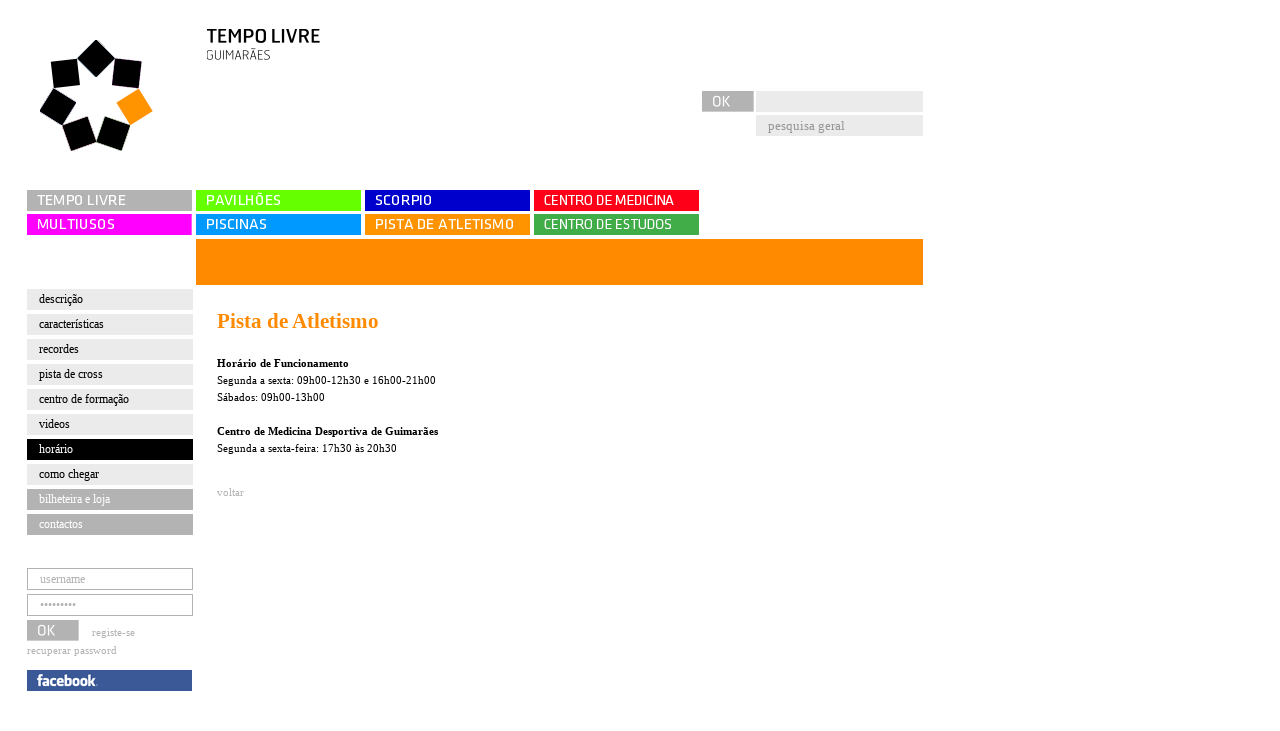

--- FILE ---
content_type: text/html; charset=utf-8
request_url: http://historico.tempolivre.pt/pub/index.aspx?view=instalacoes&cat=6&subview=submenu&subcat=62
body_size: 8786
content:


<!DOCTYPE html PUBLIC "-//W3C//DTD XHTML 1.0 Transitional//EN" "http://www.w3.org/TR/xhtml1/DTD/xhtml1-transitional.dtd">

<html xmlns="http://www.w3.org/1999/xhtml" >
<head><title>
	Pista de Atletismo - Tempo Livre - Guimarães
</title><link href="../css/tempolivre.css" rel="stylesheet" type="text/css" />
    <script language="javascript" type="text/javascript" src="../js/javascript.js"></script>
    <meta http-equiv="Content-Language" content="pt" /><meta http-equiv="Content-Type\" content="text/html; charset=ISO-8859-1" /><meta name="robots" content="index,follow" /><meta name="Author" content="Webprodz" /><meta name="Email" content="info@tempolivre.pt" /><meta name="Copyright" content="tempolivre.pt" /><meta http-equiv="Revisit-After" content="8 days" /><meta name="Distribution" content="Global" /><meta name="Rating" content="General" /><meta http-equiv="imagetoolbar" content="no" /><meta name="Language" content="pt" /><link rel="shortcut icon" href="../favicon.ico" /><meta name="Keywords" content="Guimarães, Multiusos, Complexo, Piscinas, Scorpio, Parque, Animação, Aquática, Pista, Atletismo, Gémeos, Castro, Pavilhões, CMAD, Centro, Médico, Desporto, Tempos, Livres, espectáculos, concertos, feiras" /><meta name="description" /></head>
<body style="padding:0px; margin:0px">
   
    <form method="post" action="./index.aspx?view=instalacoes&amp;cat=6&amp;subview=submenu&amp;subcat=62" onsubmit="javascript:return WebForm_OnSubmit();" onkeypress="javascript:return WebForm_FireDefaultButton(event, 'Login1_LoginView1_Login1_LoginButton')" id="form1">
<div class="aspNetHidden">
<input type="hidden" name="__EVENTTARGET" id="__EVENTTARGET" value="" />
<input type="hidden" name="__EVENTARGUMENT" id="__EVENTARGUMENT" value="" />
<input type="hidden" name="__VIEWSTATE" id="__VIEWSTATE" value="/[base64]/gBZc2g+" />
</div>

<script type="text/javascript">
//<![CDATA[
var theForm = document.forms['form1'];
if (!theForm) {
    theForm = document.form1;
}
function __doPostBack(eventTarget, eventArgument) {
    if (!theForm.onsubmit || (theForm.onsubmit() != false)) {
        theForm.__EVENTTARGET.value = eventTarget;
        theForm.__EVENTARGUMENT.value = eventArgument;
        theForm.submit();
    }
}
//]]>
</script>


<script src="/WebResource.axd?d=KRC-7ZHgavxbqtDYzuPvc0G8i4GRuTkfoTpUGvvX_2RqU3qyRxp4mz3wf2L3E3MM8ODg22I0PQm9ejS6ZsNyVtwT6FtkpObfKEZ7g5yZdQo1&amp;t=638286115360000000" type="text/javascript"></script>


<script src="/ScriptResource.axd?d=1MrdDBnAmkHTWYseftzZ6uq6jxwRrF_x5S6FEtaV69b4-SEp4293dNcxFW8UW8-dyuZhqDH0TWYeNKBNQBHc8rsX5ldfz6cu-3wflw48fdZJBTcvQXm0Vize4JDe55dVAVa8T8hlHwupjoaJsBMmc6lZ7U12p0ijrT0rCOYz5xs1&amp;t=ffffffffefdc468a" type="text/javascript"></script>
<script src="/ScriptResource.axd?d=ivJY_cURkOk62bSQqoB3yfjBtfOwBFSCieolT0OdpGu0ivvqCDrCjtqTixu60XKtQRrrIV0MRd6BGgNbWZlxBAGiH3E6WmMgUwOJ5JwuiHQCbzBdpaE2WrFX81xt7a58pcIwfCgNw1W-OBUMMi_8tX81KAmI2mAb-Z3FAgyS9FfYwIDn9iqXGRy7nAgFr7xi0&amp;t=13798092" type="text/javascript"></script>
<script type="text/javascript">
//<![CDATA[
if (typeof(Sys) === 'undefined') throw new Error('ASP.NET Ajax client-side framework failed to load.');
//]]>
</script>

<script src="/ScriptResource.axd?d=6m95dK2G3T2ND7QD67g4rUhufjyF68P1050mDGF94kqjHBsRP5EQRnDKFSLWYtlP-0HcTy8beJkxsthka4c_FdVkeOVrNGldL5vgCMt3tWdfc7MyUsG24mGzSuqoun9Ds0oCRtCH-r-iD3k37ArZ5H3Z1z6xPfUD0cSPcMnfUpfXFVxoMpP7W5x8Ib217kL00&amp;t=13798092" type="text/javascript"></script>
<script src="/ScriptResource.axd?d=bxWux0Tm0ab_HM1LbVPyPEBQoeP8ITYzyp5HMscXyYRCBsdPL4PgEigyjopfr9giJqhI8apRPPb4qRGhtQhUZG8Po43MvYdcGbVkx5fwkSZyRtkyXKdTOKxtyNwnBuhfJGtzKN3irlXiSvjZcMyOfUMWSVHtvJuqlkW5M7yR1U41&amp;t=351f73d" type="text/javascript"></script>
<script src="/ScriptResource.axd?d=RLILpoAGcL68EJumD6jZLtofKa_NRMRGpMTqCEz41pINZnb9n83SGICWRcyikJAEwHQikkoaplnSysadbqQOEiSjfe8LumM5sllpab2L_-B7ICzQ2OQHKMjFnlHaEyPjdUUSfc7-zD_zwBE2sS4aBehJ4CpOEwglFmcky3PlkJw1&amp;t=351f73d" type="text/javascript"></script>
<script src="/ScriptResource.axd?d=qTspq7lpW9bDvYsvy2pB8MXYfeKVUu-0DRTi5eSzhVUlJrkHu_bzXh3ybHTcptviW05O0HMk26TR9HpsmVIdi8FHaAQlwSlILqGUdeRzlTVF8Tv5bT4kTgn4dvUf3tfAAHrimwvFdX0tu0LSvNeS-UIHpTMI30zSpZ1dT55ehL81&amp;t=351f73d" type="text/javascript"></script>
<script src="/ScriptResource.axd?d=7ullSwIesBqyhj-2SlMviphMvya9_Pgr-SDQ0aydXg6GEtMcS0HBE0y8Ckhr8lNRkkZSf92KJzyww43mXwq5lEgWAb3u3eh7RSUFUIeHWFKXgsD7TLy87oKKwDx9KyQJ3L-CW1EOcRrZ3IZqa21JkQDlhP8NtL4byCfhuGofIKHt6eSwm8X9gaD1PvjOg99F0&amp;t=351f73d" type="text/javascript"></script>
<script src="/ScriptResource.axd?d=jDqkFkzt74SYYS7hAqgpP_WL-fW5bllu6dBDmwHKh7o2cb2J-hoBTJPIwNiPM94xNly4xmB_2oudhvzBDBGWpEV2aAmUcp_kDRYJaDsb8xpPlNJQRA3NDKBokABB2YBdLiljzW3Laxo4A7GPGWWn6kGnpxIIqGamKPQZ686Gyfo1&amp;t=351f73d" type="text/javascript"></script>
<script src="/ScriptResource.axd?d=vqDVYtkzYAcJnL8GaBIdVEheotfGH88IXZX5MutHGSti8SgLuOFW9bVE_GPrCJpSlGOAoWcD-cfuGNlKMRynbweDmNI5u3Vd55XBQqruYdBdIMJP0-vj17bO86IBEF7lDEVKibmhXSMM-2Q2ubcEwvvx0OesY0eq1AkRU6sAsb8R3g1LWXV1t8gUp0eXrPkw0&amp;t=351f73d" type="text/javascript"></script>
<script type="text/javascript">
//<![CDATA[
function WebForm_OnSubmit() {
if (typeof(ValidatorOnSubmit) == "function" && ValidatorOnSubmit() == false) return false;
return true;
}
//]]>
</script>

<div class="aspNetHidden">

	<input type="hidden" name="__VIEWSTATEGENERATOR" id="__VIEWSTATEGENERATOR" value="D470A9C6" />
	<input type="hidden" name="__EVENTVALIDATION" id="__EVENTVALIDATION" value="/wEdAApgeBWdVA2Z5IT2K06vdcJpZgnNC+ptLcGl5VOhMU2DfnTU2a9+y+CjEINFl52qGNAd3gWBoRnFBHnum9IclKWFgUFlgNU1eucH/1aaMMUqPszQTPfLa7LF5XeXQ+974EGB0jxJnTyHrM3/cH5zQz0SMVoPBeji5uYwL3YtBQH+jEZOd9KgB+Znc5CtMpgirzZ5EycruQ5eEFlyOWZnV7O7tmHDvm6An0V4Fe/FdrRi/7OjoV2xeyp+SjtYbDiI7Cw=" />
</div>
    <script type="text/javascript">
//<![CDATA[
Sys.WebForms.PageRequestManager._initialize('ctl00$ScriptManager1', 'form1', ['tctl00$UpdatePanel2','UpdatePanel2'], [], [], 90, 'ctl00');
//]]>
</script>

    <div id="main">
        <div class="gm2013"></div>
    <table cellpadding="0" cellspacing="0" border="0" width="923" style="margin-top:27px; margin-left:27px;">
    <tr>
        <td>
            <table cellpadding="0" cellspacing="0" border="0" style=" height:154px;">
                <tr>
                  <td rowspan="6" valign="top" style=" width:169px"><a href="index.aspx"><img style=" margin-top:13px; margin-left:13px; border:0px;" alt="" src="../images/logo6.png" /></a></td>
                  <td rowspan="6" valign="top" style=" width:169px"><a href="index.aspx"><img style="margin-top:2px; margin-left:11px; border:0px;" alt="" src="../images/letras.png" /></a></td>
                  <td colspan="2" valign="top" style=" width:558px; height:64px; text-align:left"></td>
                </tr>
                <tr>
                  <td style=" width:389px; height:21px; text-align:right;"><input type="image" name="ctl00$btPesquisa" id="btPesquisa" src="../images/ok.png" onclick="javascript:WebForm_DoPostBackWithOptions(new WebForm_PostBackOptions(&quot;ctl00$btPesquisa&quot;, &quot;&quot;, true, &quot;pesq&quot;, &quot;&quot;, false, false))" /></td>
                  <td style=" width:169px; height:21px; text-align:right;"><input name="ctl00$tbPesquisa" type="text" maxlength="30" id="tbPesquisa" class="caixas" style="font-family:verdana;font-size:10pt;" /><span id="RequiredFieldValidator1" style="display:none;"></span></td>
                </tr>
                <tr>
                  <td colspan="2" valign="top" style="height:3px;"></td>
                </tr>
                <tr>
                  <td valign="top" style=" width:389px; height:21px;">&nbsp;</td>
                  <td valign="top" style=" width:169px; height:21px; text-align:right; vertical-align:top;"><input name="ctl00$tbCatPesquisa" type="text" value="pesquisa geral" readonly="readonly" id="tbCatPesquisa" class="caixasCursor" style="color:#959595;font-family:verdana;font-size:10pt;" /><br /><br /><div id="Panel2" class="popupControl">
	
            <div style="background-color:#EBEBEB; width: 166px; text-align:left; height:70px; padding-top:7px; line-height:18px;">
                <div id="UpdatePanel2">
		
                        <a id="LinkButton1" class="caixasPesq" href="javascript:__doPostBack(&#39;ctl00$LinkButton1&#39;,&#39;&#39;)" style="display:inline-block;text-decoration:none;height:18px;">pesquisa geral</a><br />
                        <a id="LinkButton2" class="caixasPesq" href="javascript:__doPostBack(&#39;ctl00$LinkButton2&#39;,&#39;&#39;)" style="display:inline-block;text-decoration:none;height:18px;">pesquisa notícias</a><br />
                        <a id="LinkButton3" class="caixasPesq" href="javascript:__doPostBack(&#39;ctl00$LinkButton3&#39;,&#39;&#39;)" style="display:inline-block;text-decoration:none;height:18px;">pesquisa agenda</a>
                    
	</div>
            </div>
        
</div>
        
        </td>
                </tr>
                <tr>
                  <td colspan="2" valign="top" style=" height:41px; ">&nbsp;</td>
                </tr>
            </table>
        </td>
    </tr>
    <tr>
        <td>
            <table cellpadding="0" cellspacing="0" border="0">
                <tr>
                    
                
                            </tr>
                            <tr>
                            <td style=" height:3px;"></td>
                            </tr>
                            
                        <td><a onmouseout="document.instalacao0.src='../images/bt_tl.png'" onmouseover="document.instalacao0.src='../images/bt_tl.png'" href="index.aspx?view=instalacoes&cat=7&subview=noticias"><img name="instalacao0" id="instalacao0" style=" border:0px;" src="../images/bt_tl.png" alt="" /></a></td>
                        <td style="width:4px;"></td>
                        
                        <td><a onmouseout="document.instalacao1.src='../images/bt_pv.png'" onmouseover="document.instalacao1.src='../images/bt_pv.png'" href="index.aspx?view=instalacoes&cat=3&subview=submenu&subcat=32"><img name="instalacao1" id="instalacao1" style=" border:0px;" src="../images/bt_pv.png" alt="" /></a></td>
                        <td style="width:4px;"></td>
                        
                        <td><a onmouseout="document.instalacao2.src='../images/bt_sc.png'" onmouseover="document.instalacao2.src='../images/bt_sc.png'" href="index.aspx?view=instalacoes&cat=2&subview=submenu&subcat=84"><img name="instalacao2" id="instalacao2" style=" border:0px;" src="../images/bt_sc.png" alt="" /></a></td>
                        <td style="width:4px;"></td>
                        
                        <td><a onmouseout="document.instalacao3.src='../images/bt_cm.png'" onmouseover="document.instalacao3.src='../images/bt_cm.png'" href="index.aspx?view=instalacoes&cat=4&subview=submenu&subcat=73"><img name="instalacao3" id="instalacao3" style=" border:0px;" src="../images/bt_cm.png" alt="" /></a></td>
                        <td style="width:4px;"></td>
                        
                            <tr>
                            
                            </tr>
                            <tr>
                            <td style=" height:3px;"></td>
                            </tr>
                            
                        <td><a onmouseout="document.instalacao4.src='../images/bt_m.png'" onmouseover="document.instalacao4.src='../images/bt_m.png'" href="index.aspx?view=instalacoes&cat=1&subview=submenu&subcat=200"><img name="instalacao4" id="instalacao4" style=" border:0px;" src="../images/bt_m.png" alt="" /></a></td>
                        <td style="width:4px;"></td>
                        
                        <td><a onmouseout="document.instalacao5.src='../images/bt_pc.png'" onmouseover="document.instalacao5.src='../images/bt_pc.png'" href="index.aspx?view=instalacoes&cat=5&subview=submenu&subcat=80"><img name="instalacao5" id="instalacao5" style=" border:0px;" src="../images/bt_pc.png" alt="" /></a></td>
                        <td style="width:4px;"></td>
                        
                        <td><a onmouseout="document.instalacao6.src='../images/bt_pa.png'" onmouseover="document.instalacao6.src='../images/bt_pa.png'" href="index.aspx?view=instalacoes&cat=6&subview=submenu&subcat=46"><img name="instalacao6" id="instalacao6" style=" border:0px;" src="../images/bt_pa.png" alt="" /></a></td>
                        <td style="width:4px;"></td>
                        <td><a href=" http://www.tempolivre.pt/pub/banners.aspx?id=168"><img name="instalacao_gmr" id="Img1" style=" border:0px;" src="../images/bt-gmr desporto.png" alt="" /></a></td>
                  <td style="width:4px;"></td>
                </tr>
            </table>
        </td>
    </tr>
    <tr>
        <td style="height:4px;"></td>
    </tr>
    <tr>
        <td>
            <table cellpadding="0" cellspacing="0" border="0">
                <tr>
                <td style=" width:169px;"></td>
                <td style=" width:727px; height:46px; background-color:#FF8A00"></td>
                </tr>
            </table>
        </td>
    </tr>
    <tr>
        <td style="height:4px;"></td>
    </tr>
    </table>
    <table cellpadding="0" cellspacing="0" border="0" style="margin-left:27px;">
    <tr>
        <td style="width:165px;" valign="top">
            <table cellpadding="0" cellspacing="0" border="0">
                
                    <tr>
                        <td style="background-color:#EBEBEB" class="submenu"><a style="color:#000000; text-decoration:none" href="index.aspx?view=instalacoes&cat=6&subview=submenu&subcat=46">Descrição</a></td>
                    </tr>
                    <tr>
                         <td style=" height:4px;"></td>
                    </tr>
                
                    <tr>
                        <td style="background-color:#EBEBEB" class="submenu"><a style="color:#000000; text-decoration:none" href="index.aspx?view=instalacoes&cat=6&subview=submenu&subcat=61&ssubcat=64">Características</a></td>
                    </tr>
                    <tr>
                         <td style=" height:4px;"></td>
                    </tr>
                
                    <tr>
                        <td style="background-color:#EBEBEB" class="submenu"><a style="color:#000000; text-decoration:none" href="index.aspx?view=instalacoes&cat=6&subview=submenu&subcat=117">Recordes</a></td>
                    </tr>
                    <tr>
                         <td style=" height:4px;"></td>
                    </tr>
                
                    <tr>
                        <td style="background-color:#EBEBEB" class="submenu"><a style="color:#000000; text-decoration:none" href="index.aspx?view=instalacoes&cat=6&subview=submenu&subcat=118">Pista de cross</a></td>
                    </tr>
                    <tr>
                         <td style=" height:4px;"></td>
                    </tr>
                
                    <tr>
                        <td style="background-color:#EBEBEB" class="submenu"><a style="color:#000000; text-decoration:none" href="index.aspx?view=instalacoes&cat=6&subview=submenu&subcat=69">Centro de Formação</a></td>
                    </tr>
                    <tr>
                         <td style=" height:4px;"></td>
                    </tr>
                
                    <tr>
                        <td style="background-color:#EBEBEB" class="submenu"><a style="color:#000000; text-decoration:none" href="index.aspx?view=instalacoes&cat=6&subview=submenu&subcat=140">Videos</a></td>
                    </tr>
                    <tr>
                         <td style=" height:4px;"></td>
                    </tr>
                
                    <tr>
                        <td style="background-color:#000000" class="submenu"><a style="color:#ffffff; text-decoration:none" href="index.aspx?view=instalacoes&cat=6&subview=submenu&subcat=62">Horário</a></td>
                    </tr>
                    <tr>
                         <td style=" height:4px;"></td>
                    </tr>
                
                    <tr>
                        <td style="background-color:#EBEBEB" class="submenu"><a style="color:#000000; text-decoration:none" href="index.aspx?view=instalacoes&cat=6&subview=submenu&subcat=54">Como chegar</a></td>
                    </tr>
                    <tr>
                         <td style=" height:4px;"></td>
                    </tr>
                

<tr>
    <td style=" background-color:#B3B3B3;" class="submenu"><a style="color:#ffffff; text-decoration:none" href="index.aspx?view=loja&cat=7&subview=bilheteira">bilheteira e loja</a></td>
</tr>

                <tr>
                    <td style=" height:4px;"></td>
                </tr>
                
                <tr>
                    <td style=" background-color:#B3B3B3;" class="submenu"><a style="color:#ffffff; text-decoration:none" href="index.aspx?view=instalacoes&cat=7&subview=submenu&subcat=7">contactos</a></td>
                </tr>
                <tr>
                    <td style=" height:29px;"></td>
                </tr>
               

                <tr>
                    <td style=" height:4px;"></td>
                </tr>
                
              
                

<tr><td>
        
            <table id="Login1_LoginView1_Login1" cellspacing="0" cellpadding="0" style="border-collapse:collapse;">
	<tr>
		<td>
                   <tr>
                        <td colspan="2"><input name="ctl00$Login1$LoginView1$Login1$UserName" type="text" value="username" id="Login1_LoginView1_Login1_UserName" class="caixaslogin" onfocus="this.value=&#39;&#39;" /></td>
                   </tr>     
                   <tr>
                        <td style=" height:4px;"></td>
                   </tr>    
                   <tr>
                        <td colspan="2"><input name="ctl00$Login1$LoginView1$Login1$Password" type="password" id="Login1_LoginView1_Login1_Password" class="caixaslogin" value="passworde" onfocus="this.value=&#39;&#39;" /></td>
                   </tr>
                   <tr>
                        <td style=" height:4px;"></td>
                   </tr>
                   <tr>
                        <td style=" width:65px;"><input type="image" name="ctl00$Login1$LoginView1$Login1$LoginButton" id="Login1_LoginView1_Login1_LoginButton" src="../images/ok.png" /></td>
                        <td style=" width:101px; padding-top:3px;" align="left"><a href="index.aspx?view=instalacoes&cat=7&subview=registo" class="botaoform" >registe-se</a></td>
                   </tr>
                     <tr>
                    <td colspan="2" style=" padding-top:3px;" align="left"><a href="index.aspx?view=instalacoes&cat=7&subview=recupera" class="botaoform" >recuperar password</a></td>
                   </tr>
                </td>
	</tr>
</table>
        
</td></tr>  
                              
                                
            <tr><td style="height:4px;"></td></tr>
            <tr><td style="padding-top:10px;"><a href="http://www.facebook.com/tempolivre" target="_blank"><img src="../images/facebook-logo.png" border="0" /></a></td></tr>
           </table>
        </td>
        <td style="width:4px;"></td>
        <td style="width:727px; vertical-align:top">
    <table cellpadding="0" cellspacing="0" border="0" width="100%">
    <tr>
        <td style="vertical-align:top; width:491px; padding-left:10px; padding-top:10px;">
<table style="background-color:#ffffff" cellpadding="0" cellspacing="0" border="0" width="100%">
<tr>
    <td>
        
           
        <table cellpadding="0" cellspacing="0" border="0" width="100%" style=" margin-top:10px; margin-left:10px; padding-right:5px;">
            
            <tr>
                <td style="vertical-align:top; padding-right:20px;" valign="top"><span class="titulo" style=" color:#FF8A00">Pista de Atletismo</span><br /><span class="resumo" style=" color:#FF8A00"></span></td>
            </tr>
            </table>
            <br />
            <table cellpadding="0" cellspacing="0" border="0" width="100%" style="margin-left:10px; padding-right:20px;">
            <tr>
                <td colspan="2" style="line-height:17px;" class="texto"><P><STRONG>Horário de Funcionamento</STRONG><BR>Segunda a sexta: 09h00-12h30 e 16h00-21h00<BR>Sábados: 09h00-13h00<BR><BR><STRONG>Centro de Medicina Desportiva de Guimarães<BR></STRONG>Segunda a sexta-feira: 17h30 às 20h30<BR><BR></P></td>
            </tr>
            <tr>
                <td colspan="2"><a class="texto" style="color:#B3B3B3; text-decoration:none; line-height:15px;" href="javascript:history.go(-1);">voltar</a></td>
            </tr>
            <tr>
                <td style=" height:16px;"></td>
            </tr>
            <tr>
                <td><!-- AddThis Button BEGIN -->
                <div class="addthis_toolbox addthis_default_style ">
                <a class="addthis_button_facebook_like"></a>
                <a class="addthis_button_tweet"></a>
                <a class="addthis_button_google_plusone"></a>
                <a class="addthis_counter addthis_pill_style"></a>
                </div>
                <script type="text/javascript" src="http://s7.addthis.com/js/250/addthis_widget.js#pubid=xa-4f315cf356a11b0a"></script>
                <!-- AddThis Button END -->
                </td>
            </tr>
            <tr>
                <td style=" height:16px;"></td>
            </tr>
        </table>
    </td>
</tr>
</table>
<table style="background-color:#ffffff" cellpadding="0" cellspacing="0" border="0" width="100%">
<tr>
    <td style=" height:4px;"></td>
</tr>
<tr>
    <td></td>
</tr>
<tr>
    <td style=" height:4px;"></td>
</tr>
</table></td>
        <td style=" width:4px; background-color:#ffffff"></td>
        <td style="vertical-align:top; width:221px; padding-top:21px;"></td>
    </tr>
    </table>
</td>
    </tr>
    <tr>
        <td height="30" colspan="3" style="border-bottom:1px solid #000000">&nbsp;</td>
    </tr>
    <tr>
        <td colspan="3" align="center" style="padding-top:10px; padding-bottom:10px;">Design por <a style="color:#000000" target="_blank" href="http://www.martinojanadesign.com">Martino & Jaña Design</a> | Desenvolvido por <a style="color:#000000" target="_blank" href="http://www.webprodz.com">Webprodz</a></td>
    </tr>
    </table>
    
    
<div id="pontosdiv" style="position:absolute; left: 60px; top: 230px; z-index:1; display:block">

     
   
</div>
    </div>     
        
    
<script type="text/javascript">
//<![CDATA[
var Page_Validators =  new Array(document.getElementById("RequiredFieldValidator1"));
//]]>
</script>

<script type="text/javascript">
//<![CDATA[
var RequiredFieldValidator1 = document.all ? document.all["RequiredFieldValidator1"] : document.getElementById("RequiredFieldValidator1");
RequiredFieldValidator1.controltovalidate = "tbPesquisa";
RequiredFieldValidator1.display = "Dynamic";
RequiredFieldValidator1.validationGroup = "pesq";
RequiredFieldValidator1.evaluationfunction = "RequiredFieldValidatorEvaluateIsValid";
RequiredFieldValidator1.initialvalue = "";
//]]>
</script>


<script type="text/javascript">
//<![CDATA[

var Page_ValidationActive = false;
if (typeof(ValidatorOnLoad) == "function") {
    ValidatorOnLoad();
}

function ValidatorOnSubmit() {
    if (Page_ValidationActive) {
        return ValidatorCommonOnSubmit();
    }
    else {
        return true;
    }
}
        
document.getElementById('RequiredFieldValidator1').dispose = function() {
    Array.remove(Page_Validators, document.getElementById('RequiredFieldValidator1'));
}
Sys.Application.add_init(function() {
    $create(AjaxControlToolkit.PopupControlBehavior, {"CommitProperty":"value","CommitScript":"e.value += \u0027\u0027;","DynamicServicePath":"/pub/index.aspx","PopupControlID":"Panel2","Position":3,"id":"PopupControlExtender2"}, null, null, $get("tbCatPesquisa"));
});
//]]>
</script>
</form>
    <script type="text/javascript">
var gaJsHost = (("https:" == document.location.protocol) ? "https://ssl." : "http://www.");
document.write(unescape("%3Cscript src='" + gaJsHost + "google-analytics.com/ga.js' type='text/javascript'%3E%3C/script%3E"));
</script>
<script type="text/javascript">
try {
var pageTracker = _gat._getTracker("UA-12306330-1");
pageTracker._trackPageview();
} catch(err) {}</script>   
</body>
</html>


--- FILE ---
content_type: text/css
request_url: http://historico.tempolivre.pt/css/tempolivre.css
body_size: 1018
content:
body { font-family:Georgia, "Times New Roman", Times, serif; font-size:9px; 
}

#main
{ 
    position:relative;
}

.gm2013
{
    top:164px; left:705px; position:absolute
}
.caixas
{
	background-color:#EBEBEB;
	height:18px;
	color:#000000;
	border-style:none;
	font-family:Georgia, "Times New Roman", Times, serif;
	font-size:9px;
	width:153px;
	padding-top:2px;
	padding-left:12px;
}

.caixas_no_width
{
	background-color:#EBEBEB;
	height:15px;
	color:#000000;
	border-style:none;
	font-family:Georgia, "Times New Roman", Times, serif;
	font-size:10px;
	padding-top:2px;
}

.dropdowns_no_width
{
	background-color:#EBEBEB;
	height:21px;
	color:#000000;
	border-style:none;
	font-family:Georgia, "Times New Roman", Times, serif;
	font-size:9px;
}

.caixasPesq
{
	background-color:#EBEBEB;
	height:18px;
	color:#959595;
	border-style:none;
	font-family:Verdana;
	font-size:12px;
	width:153px;
	padding-top:2px;
	padding-left:12px;
}

.caixasPesq a
{
	background-color:#EBEBEB;
	height:18px;
	color:#000000;
	border-style:none;
	font-family:Verdana;
	font-size:12px;
	width:153px;
	padding-top:2px;
	padding-left:12px;
}

.caixasPesq:hover
{
	color:#ffffff;	
}

.caixasCursor
{
	background-color:#EBEBEB;
	height:18px;
	color:#000000;
	border-style:none;
	font-family:Georgia, "Times New Roman", Times, serif;
	font-size:9px;
	width:153px;
	padding-top:2px;
	padding-left:12px;
	cursor:pointer;
}

.caixasformulario
{
	background-color:#EBEBEB;
	height:16px;
	color:#000000;
	border-style:none;
	font-family:Georgia, "Times New Roman", Times, serif;
	font-size:9px;
	padding-top:4px;
	padding-left:4px;
}

.caixasformularioMulti
{
	background-color:#EBEBEB;
	height:45px;
	color:#000000;
	border-style:none;
	font-family:Georgia, "Times New Roman", Times, serif;
	font-size:9px;
	padding-top:4px;
	padding-left:4px;
}

.caixaslogin
{
	background-color:#ffffff;
	height:17px;
	color:#B3B3B3;
	border-style:none;
	font-family:Verdana;
	font-size:12px;
	width:150px;
	padding-left:12px;
	padding-top:2px;
	border:solid 1px #B3B3B3;
}

.submenu
{
	height:21px;
	font-family:Verdana;
	font-size:12px;
	text-transform:lowercase;
	width:153px;
	padding-left:12px;
}

.submenu2
{
	height:21px;
	font-family:Verdana;
	font-size:12px;
	text-transform:lowercase;
	padding-left:12px;
}


.bilhetestitulo
{
	height:21px;
	font-family:Verdana;
	font-size:12px;
	text-transform:lowercase;
}

.data
{
	font-family:Georgia, "Times New Roman", Times, Serif;
	font-size:11px;	
	font-weight:bold;
}

.titulo
{
	font-family:Georgia, "Times New Roman", Times, Serif;
	font-size:21px;		
	font-weight:bold;
}

.resumo
{
	font-family:Georgia, "Times New Roman", Times, Serif;
	font-size:20px;		
}

.texto
{
	font-family:Georgia, "Times New Roman", Times, serif;
	font-size:11px;
	color:Black;
}

.texto2
{
	font-family:Georgia, "Times New Roman", Times, serif;
	font-size:10px;
	color:Black;
}

.textoloja
{
	font-family:Georgia, "Times New Roman", Times, serif;
	font-size:12px;
	color:Black;
}

.dropdowns
{
	background-color:#EBEBEB;
	height:21px;
	color:#000000;
	border-style:none;
	font-family:Georgia, "Times New Roman", Times, serif;
	font-size:9px;
	width:169px;	
}


.data_zona
{
	font-family:Georgia, "Times New Roman", Times, Serif;
	font-size:10px;	
	font-weight:bold;
}

.titulo_zona
{
	font-family:Georgia, "Times New Roman", Times, Serif;
	font-size:13px;		
	font-weight:bold;
}

.resumo_zona
{
	font-family:Georgia, "Times New Roman", Times, Serif;
	font-size:11px;		
}

.botaoform
{
	font-family:Georgia; 
	font-size:11px; 
	color:#B3B3B3; 
	text-decoration:none;	
}

.proximoanterior
{
	font-family:Georgia;
	font-size:13px;
	color:#000000;
	text-decoration:none;	
}

.menuloginnolink
{
	font-family:Verdana;
	font-size:12px;
	text-transform:lowercase;
	padding-left:12px;
	color:#B3B3B3;
}

.menulogin
{
	font-family:Verdana;
	font-size:12px;
	text-transform:lowercase;
	padding-left:12px;
	color:#959595;
	text-decoration:none;
}

.menulogin a
{
	font-family:Verdana;
	font-size:12px;
	text-transform:lowercase;
	color:#959595;
	text-decoration:none;
}

.menulogin:hover
{
	font-family:Verdana;
	font-size:12px;
	text-transform:lowercase;
	text-decoration:none;
	color:#000000;
}

--- FILE ---
content_type: application/javascript
request_url: http://historico.tempolivre.pt/js/javascript.js
body_size: 1134
content:
// JScript File
function overMenu(id)
{
    var elem = document.getElementById(id);
    if (elem && elem.style) 
        elem.style.border = "3px solid black";
}

function InsertBanner(banner,w,h)
{
	document.write('<object tabindex="2" classid="clsid:D27CDB6E-AE6D-11cf-96B8-444553540000" codebase="http://download.macromedia.com/pub/shockwave/cabs/flash/swflash.cab#version=6,0,29,0" width="'+w+'" height="'+h+'">\n');
    document.write('<param name="movie" value="'+banner+'">\n');
	document.write('<param name="allowScriptAccess" value="sameDomain" />\n');
	document.write('<param name="wmode" value="transparent" />\n');
    document.write('<param name="quality" value="high">\n');
    document.write('<embed src="'+banner+'" quality="high" wmode="transparent" allowScriptAccess="sameDomain" pluginspage="http://www.macromedia.com/go/getflashplayer" type="application/x-shockwave-flash" width="'+w+'" height="'+h+'"></embed>\n');
    document.write('</object>\n');
}

function showhide(id) 
{
  //tem que tratar browsers diferentemente
  if(document.getElementById) 
  { 
  	// DOM3 = IE5, NS6
    if(document.getElementById(id).style.display == 'block')
		document.getElementById(id).style.display = 'none';
	else
		document.getElementById(id).style.display = 'block';
  }
  else 
  {
    if (document.layers) 
	{ // Netscape 4
      if(document.id.display == 'block')
	  	document.id.display == 'none';
	  else
	  	document.id.display == 'block';
    }
    else 
	{ // IE 4
      if(document.all.id.style.display == 'block')
	  	document.all.id.style.display == 'none';
	  else
	  	document.all.id.style.display == 'block';
    }
  }
}

function pontos(segundos, id)
{
	if(segundos==-1)
	{
		showhide(id);
	}
	segundos=segundos-1;
	window.setTimeout('pontos('+segundos+',"'+id+'")',1000);
}

function Novajanela(mypage,myname,w,h,scroll)
{
    LeftPosition = (screen.width) ? (screen.width-w)/2 : 0;
    TopPosition = (screen.height) ? (screen.height-h)/2 : 0;
    settings =
    'height='+h+',width='+w+',top='+TopPosition+',left='+LeftPosition+',scrollbars='+scroll+',resizable=0';
    window.open(mypage,myname,settings);
}

function Novajanela2(mypage,myname,w,h,scroll)
{
    LeftPosition = (screen.width) ? (screen.width-w)/2 : 0;
    TopPosition = (screen.height) ? (screen.height-h)/2 : 0;
    settings =
    'height='+h+',width='+w+',top='+TopPosition+',left='+LeftPosition+',scrollbars='+scroll+',resizable=0';
    window.open(mypage,myname,settings);
}


--- FILE ---
content_type: text/javascript
request_url: http://historico.tempolivre.pt/ScriptResource.axd?d=jDqkFkzt74SYYS7hAqgpP_WL-fW5bllu6dBDmwHKh7o2cb2J-hoBTJPIwNiPM94xNly4xmB_2oudhvzBDBGWpEV2aAmUcp_kDRYJaDsb8xpPlNJQRA3NDKBokABB2YBdLiljzW3Laxo4A7GPGWWn6kGnpxIIqGamKPQZ686Gyfo1&t=351f73d
body_size: 1755
content:
Type.registerNamespace('AjaxControlToolkit');AjaxControlToolkit.PositioningMode = function() {
throw Error.invalidOperation();}
AjaxControlToolkit.PositioningMode.prototype = {
Absolute: 0,
Center: 1,
BottomLeft: 2,
BottomRight: 3,
TopLeft: 4,
TopRight: 5
}
AjaxControlToolkit.PositioningMode.registerEnum('AjaxControlToolkit.PositioningMode');AjaxControlToolkit.PopupBehavior = function(element) {
AjaxControlToolkit.PopupBehavior.initializeBase(this, [element]);this._x = 0;this._y = 0;this._positioningMode = AjaxControlToolkit.PositioningMode.Absolute;this._parentElement = null;this._parentElementID = null;this._moveHandler = null;this._firstPopup = true;this._originalParent = null;}
AjaxControlToolkit.PopupBehavior.prototype = {
get_parentElement : function() {
if (!this._parentElement && this._parentElementID) {
this.set_parentElement($get(this._parentElementID));Sys.Debug.assert(this._parentElement != null, String.format(AjaxControlToolkit.Resources.PopupExtender_NoParentElement, this._parentElementID));} 
return this._parentElement;}, 
set_parentElement : function(element) {
this._parentElement = element;this.raisePropertyChanged('parentElement');},
get_parentElementID : function() {
if (this._parentElement) return this._parentElement.id
return this._parentElementID;},
set_parentElementID : function(elementID) {
this._parentElementID = elementID;if (this.get_isInitialized()) {
this.set_parentElement($get(elementID));}
},
get_positioningMode : function() {
return this._positioningMode;},
set_positioningMode : function(mode) {
this._positioningMode = mode;this.raisePropertyChanged('positioningMode');},
get_x : function() {
return this._x;},
set_x : function(value) {
if (value != this._x) {
this._x = value;if (Sys.UI.DomElement.getVisible(this.get_element())) {
this.show();}
this.raisePropertyChanged('x');}
},
get_y : function() {
return this._y;},
set_y : function(value) {
if (value != this._y) {
this._y = value;if (Sys.UI.DomElement.getVisible(this.get_element())) {
this.show();}
this.raisePropertyChanged('y');}
}, 
hide : function() {
var elt = this.get_element();Sys.UI.DomElement.setVisible(elt, false);if (this._moveHandler) {
Sys.UI.DomEvent.removeHandler(elt, "move", this._moveHandler);this._moveHandler = null;}
if (elt.originalWidth) {
elt.style.width = elt.originalWidth + "px";elt.originalWidth = null;}
if (Sys.Browser.agent === Sys.Browser.InternetExplorer) {
var childFrame = elt._hideWindowedElementsIFrame;if (childFrame) {
childFrame.style.display = "none";}
}
}, 
show : function() {
var elt = this.get_element();Sys.UI.DomElement.setVisible(elt, true);var offsetParent = elt.offsetParent || document.documentElement;var diff;var parentBounds;if(this._parentElement) {
parentBounds = CommonToolkitScripts.getBounds(this._parentElement);var offsetParentLocation = CommonToolkitScripts.getLocation(offsetParent);diff = {x: parentBounds.x - offsetParentLocation.x, y:parentBounds.y - offsetParentLocation.y};}
else {
parentBounds = CommonToolkitScripts.getBounds(offsetParent);diff = {x:0, y:0};}
var width = elt.offsetWidth - (elt.clientLeft ? elt.clientLeft * 2 : 0);var height = elt.offsetHeight - (elt.clientTop ? elt.clientTop * 2 : 0);var position;switch (this._positioningMode) {
case AjaxControlToolkit.PositioningMode.Center:
position = {
x: Math.round(parentBounds.width / 2 - width / 2),
y: Math.round(parentBounds.height / 2 - height / 2)
};break;case AjaxControlToolkit.PositioningMode.BottomLeft:
position = {
x: 0,
y: parentBounds.height
};break;case AjaxControlToolkit.PositioningMode.BottomRight:
position = {
x: parentBounds.width - width,
y: parentBounds.height
};break;case AjaxControlToolkit.PositioningMode.TopLeft:
position = {
x: 0,
y: -elt.offsetHeight
};break;case AjaxControlToolkit.PositioningMode.TopRight:
position = {
x: parentBounds.width - width,
y: -elt.offsetHeight
};break;default:
position = {x: 0, y: 0};}
position.x += this._x + diff.x;position.y += this._y + diff.y;CommonToolkitScripts.setLocation(elt, position);if(this._firstPopup) {
elt.style.width = width + "px";}
this._firstPopup = false;var newPosition = CommonToolkitScripts.getBounds(elt);var updateNeeded = false;var documentWidth = self.innerWidth ? self.innerWidth : document.documentElement.clientWidth;if (!documentWidth) {
documentWidth = document.body.clientWidth;}
if (newPosition.x + newPosition.width > documentWidth - 5) {
position.x -= newPosition.x + newPosition.width - documentWidth + 5;updateNeeded = true;}
if (newPosition.x < 0) {
position.x -= newPosition.x;updateNeeded = true;}
if (newPosition.y < 0) {
position.y -= newPosition.y;updateNeeded = true;}
if (updateNeeded) { 
CommonToolkitScripts.setLocation(elt, position);}
elt.zIndex = 1000;if ((Sys.Browser.agent === Sys.Browser.InternetExplorer) && (Sys.Browser.version < 7)) {
var childFrame = elt._hideWindowedElementsIFrame;if (!childFrame) {
childFrame = document.createElement("iframe");childFrame.src = "javascript:'<html></html>';";childFrame.style.position = "absolute";childFrame.style.display = "none";childFrame.scrolling = "no";childFrame.frameBorder = "0";childFrame.tabIndex = "-1";childFrame.style.filter = "progid:DXImageTransform.Microsoft.Alpha(style=0,opacity=0)";elt.parentNode.insertBefore(childFrame, elt);elt._hideWindowedElementsIFrame = childFrame;this._moveHandler = Function.createDelegate(this, this._onMove);Sys.UI.DomEvent.addHandler(elt, "move", this._moveHandler);}
CommonToolkitScripts.setBounds(childFrame, newPosition);childFrame.style.display = elt.style.display;if (elt.currentStyle && elt.currentStyle.zIndex) {
childFrame.style.zIndex = elt.currentStyle.zIndex;}
else if (elt.style.zIndex) {
childFrame.style.zIndex = elt.style.zIndex;}
}
},
initialize : function() {
AjaxControlToolkit.PopupBehavior.callBaseMethod(this, 'initialize');this.hide();this.get_element().style.position = "absolute";},
dispose : function() {
var elt = this.get_element();if (elt) {
if (Sys.UI.DomElement.getVisible(elt)) {
this.hide();}
if (this._originalParent) {
elt.parentNode.removeChild(elt);this._originalParent.appendChild(elt);this._originalParent = null;}
}
this._parentElement = null;AjaxControlToolkit.PopupBehavior.callBaseMethod(this, 'dispose');},
_onMove : function() {
var elt = this.get_element();if (elt._hideWindowedElementsIFrame) {
elt.parentNode.insertBefore(elt._hideWindowedElementsIFrame, elt);elt._hideWindowedElementsIFrame.style.top = elt.style.top;elt._hideWindowedElementsIFrame.style.left = elt.style.left;}
}
}
AjaxControlToolkit.PopupBehavior.registerClass('AjaxControlToolkit.PopupBehavior', AjaxControlToolkit.BehaviorBase);

--- FILE ---
content_type: text/javascript
request_url: http://historico.tempolivre.pt/ScriptResource.axd?d=RLILpoAGcL68EJumD6jZLtofKa_NRMRGpMTqCEz41pINZnb9n83SGICWRcyikJAEwHQikkoaplnSysadbqQOEiSjfe8LumM5sllpab2L_-B7ICzQ2OQHKMjFnlHaEyPjdUUSfc7-zD_zwBE2sS4aBehJ4CpOEwglFmcky3PlkJw1&t=351f73d
body_size: 484
content:
/////////////////////////
Sys.UI.DomElement.setVisible = function(e, value) {
if (!e) return;if (value != Sys.UI.DomElement.getVisible(e)) {
if (value) {
if (e.style.removeAttribute) {
e.style.removeAttribute("display");} else {
e.style.removeProperty("display");}
}
else {
e.style.display = 'none';}
e.style.visibility = value ? 'visible' : 'hidden';}
}
Sys.UI.DomElement.getVisible = function(e) {
if (!e) return false;return (("none" != AjaxControlToolkit.CommonToolkitScripts.getCurrentStyle(e, "display")) &&
("hidden" != AjaxControlToolkit.CommonToolkitScripts.getCurrentStyle(e, "visibility")));}
////////////////////////////////////
Sys.UI.Control.overlaps = function overlaps(r1, r2) {
var xLeft = (r1.x >= r2.x && r1.x <= (r2.x + r2.width));var xRight = ((r1.x + r1.width) >= r2.x && (r1.x + r1.width) <= r2.x + r2.width);var xComplete = ((r1.x < r2.x) && ((r1.x + r1.width) > (r2.x + r2.width)));var yLeft = (r1.y >= r2.y && r1.y <= (r2.y + r2.height));var yRight = ((r1.y + r1.height) >= r2.y && (r1.y + r1.height) <= r2.y + r2.height);var yComplete = ((r1.y < r2.y) && ((r1.y + r1.height) > (r2.y + r2.height)));if ((xLeft || xRight || xComplete) && (yLeft || yRight || yComplete)) {
return true;}
return false;}


--- FILE ---
content_type: text/javascript
request_url: http://historico.tempolivre.pt/ScriptResource.axd?d=vqDVYtkzYAcJnL8GaBIdVEheotfGH88IXZX5MutHGSti8SgLuOFW9bVE_GPrCJpSlGOAoWcD-cfuGNlKMRynbweDmNI5u3Vd55XBQqruYdBdIMJP0-vj17bO86IBEF7lDEVKibmhXSMM-2Q2ubcEwvvx0OesY0eq1AkRU6sAsb8R3g1LWXV1t8gUp0eXrPkw0&t=351f73d
body_size: 1605
content:
Type.registerNamespace('AjaxControlToolkit');AjaxControlToolkit.PopupControlBehavior = function(element) {
AjaxControlToolkit.PopupControlBehavior.initializeBase(this, [element]);this._popupControlID = null;this._commitProperty = null;this._commitScript = null;this._position = null;this._offsetX = 0;this._offsetY = 0;this._extenderControlID = null;this._popupElement = null;this._popupBehavior = null;this._popupVisible = false;this._focusHandler = null;this._popupKeyDownHandler = null;this._popupClickHandler = null;this._bodyClickHandler = null;}
AjaxControlToolkit.PopupControlBehavior.prototype = {
initialize : function() {
AjaxControlToolkit.PopupControlBehavior.callBaseMethod(this, 'initialize');var e = this.get_element();this._popupElement = $get(this._popupControlID);this._popupBehavior = $create(AjaxControlToolkit.PopupBehavior, { 'id':this.get_id()+'PopupBehavior', 'parentElement':e }, null, null, this._popupElement);this._focusHandler = Function.createDelegate(this, this._onFocus);this._popupClickHandler = Function.createDelegate(this, this._onPopupClick);this._bodyClickHandler = Function.createDelegate(this, this._onBodyClick);this._popupKeyDownHandler = Function.createDelegate(this, this._onPopupKeyDown);$addHandler(e, 'focus', this._focusHandler);$addHandler(e, 'click', this._focusHandler);$addHandler(document.body, 'click', this._bodyClickHandler);$addHandler(this._popupElement, 'click', this._popupClickHandler);$addHandler(this._popupElement, 'keydown', this._popupKeyDownHandler);this.registerPartialUpdateEvents();if(AjaxControlToolkit.PopupControlBehavior.__VisiblePopup && (this.get_id() == AjaxControlToolkit.PopupControlBehavior.__VisiblePopup.get_id())) {
this._onFocus(null);}
},
dispose : function() {
var e = this.get_element();if (this._popupBehavior) {
this._popupBehavior.dispose();this._popupBehavior = null;}
if (this._focusHandler) {
$removeHandler(e, 'focus', this._focusHandler);$removeHandler(e, 'click', this._focusHandler);this._focusHandler = null;}
if (this._bodyClickHandler) {
$removeHandler(document.body, 'click', this._bodyClickHandler);this._bodyClickHandler = null;}
if (this._popupClickHandler) {
$removeHandler(this._popupElement, 'click', this._popupClickHandler);this._popupClickHandler = null;}
if (this._popupKeyDownHandler) {
$removeHandler(this._popupElement, 'keydown', this._popupKeyDownHandler);this._popupKeyDownHandler = null;}
AjaxControlToolkit.PopupControlBehavior.callBaseMethod(this, 'dispose');},
showPopup : function() {
var old = AjaxControlToolkit.PopupControlBehavior.__VisiblePopup;if (old && old._popupBehavior) {
old.hidePopup();}
AjaxControlToolkit.PopupControlBehavior.callBaseMethod(this, 'populate');this._popupBehavior.set_x(this._getLeftOffset());this._popupBehavior.set_y(this._getTopOffset());this._popupBehavior.show();this._popupVisible = true;AjaxControlToolkit.PopupControlBehavior.__VisiblePopup = this;},
hidePopup : function() {
this._popupBehavior.hide();this._popupVisible = false;AjaxControlToolkit.PopupControlBehavior.__VisiblePopup = null;},
_onFocus : function(e) {
if (!this._popupVisible) {
this.showPopup();}
if (e) {
e.stopPropagation();}
},
_onPopupKeyDown : function(e) {
if (this._popupVisible && e.keyCode == 27 ) {
this.get_element().focus();}
},
_onPopupClick : function(e) {
e.stopPropagation();},
_onBodyClick : function() {
if (this._popupVisible) {
this.hidePopup();}
},
_close : function(result) {
var e = this.get_element();if (null != result) {
if ('$$CANCEL$$' != result) {
if (this._commitProperty) {
e[this._commitProperty] = result;} else if ('text' == e.type) {
e.value = result;} else {
Sys.Debug.assert(false, String.format(AjaxControlToolkit.Resources.PopupControl_NoDefaultProperty, e.id, e.type));}
if (this._commitScript) {
eval(this._commitScript);}
}
this.hidePopup();}
},
_partialUpdateEndRequest : function(sender, endRequestEventArgs) {
AjaxControlToolkit.PopupControlBehavior.callBaseMethod(this, '_partialUpdateEndRequest', [sender, endRequestEventArgs]);if (this.get_element()) {
var result = endRequestEventArgs.get_dataItems()[this.get_element().id];if ((undefined === result) &&
AjaxControlToolkit.PopupControlBehavior.__VisiblePopup &&
(this.get_id() == AjaxControlToolkit.PopupControlBehavior.__VisiblePopup.get_id())) {
result = endRequestEventArgs.get_dataItems()["_PopupControl_Proxy_ID_"];}
if (undefined !== result) {
this._close(result);}
}
},
_onPopulated : function(sender, eventArgs) {
AjaxControlToolkit.PopupControlBehavior.callBaseMethod(this, '_onPopulated', [sender, eventArgs]);if (this._popupVisible) {
this._popupBehavior.show();}
},
_getLeftOffset : function() {
if (AjaxControlToolkit.PopupControlPopupPosition.Left == this._position) {
return (-1 * this.get_element().offsetWidth) + this._offsetX;} else if (AjaxControlToolkit.PopupControlPopupPosition.Right == this._position) {
return this.get_element().offsetWidth + this._offsetX;} else {
return this._offsetX;}
},
_getTopOffset : function() {
var yoffSet;if(AjaxControlToolkit.PopupControlPopupPosition.Top == this._position) {
yoffSet = (-1 * this.get_element().offsetHeight) + this._offsetY;} else if (AjaxControlToolkit.PopupControlPopupPosition.Bottom == this._position) {
yoffSet = this.get_element().offsetHeight + this._offsetY;} else {
yoffSet = this._offsetY;}
return yoffSet;},
get_PopupControlID : function() {
return this._popupControlID;},
set_PopupControlID : function(value) {
if (this._popupControlID != value) { 
this._popupControlID = value;this.raisePropertyChanged('PopupControlID');}
},
get_CommitProperty : function() {
return this._commitProperty;},
set_CommitProperty : function(value) {
if (this._commitProperty != value) {
this._commitProperty = value;this.raisePropertyChanged('CommitProperty');}
},
get_CommitScript : function() {
return this._commitScript;},
set_CommitScript : function(value) {
if (this._commitScript != value) {
this._commitScript = value;this.raisePropertyChanged('CommitScript');}
},
get_Position : function() {
return this._position;},
set_Position : function(value) {
if (this._position != value) {
this._position = value;this.raisePropertyChanged('Position');}
},
get_ExtenderControlID : function() {
return this._extenderControlID;},
set_ExtenderControlID : function(value) {
if (this._extenderControlID != value) {
this._extenderControlID = value;this.raisePropertyChanged('ExtenderControlID');}
},
get_OffsetX : function() {
return this._offsetX;},
set_OffsetX : function(value) {
if (this._offsetX != value) {
this._offsetX = value;this.raisePropertyChanged('OffsetX');}
},
get_OffsetY : function() {
return this._offsetY;},
set_OffsetY : function(value) {
if (this._offsetY != value) {
this._offsetY = value;this.raisePropertyChanged('OffsetY');}
},
get_PopupVisible : function() {
return this._popupVisible;}
}
AjaxControlToolkit.PopupControlBehavior.__VisiblePopup = null;AjaxControlToolkit.PopupControlBehavior.registerClass('AjaxControlToolkit.PopupControlBehavior', AjaxControlToolkit.DynamicPopulateBehaviorBase);AjaxControlToolkit.PopupControlPopupPosition = function() {
throw Error.invalidOperation();}
AjaxControlToolkit.PopupControlPopupPosition.prototype = {
Center : 0,
Top : 1,
Left : 2,
Bottom : 3,
Right : 4
}
AjaxControlToolkit.PopupControlPopupPosition.registerEnum("AjaxControlToolkit.PopupControlPopupPosition", false);